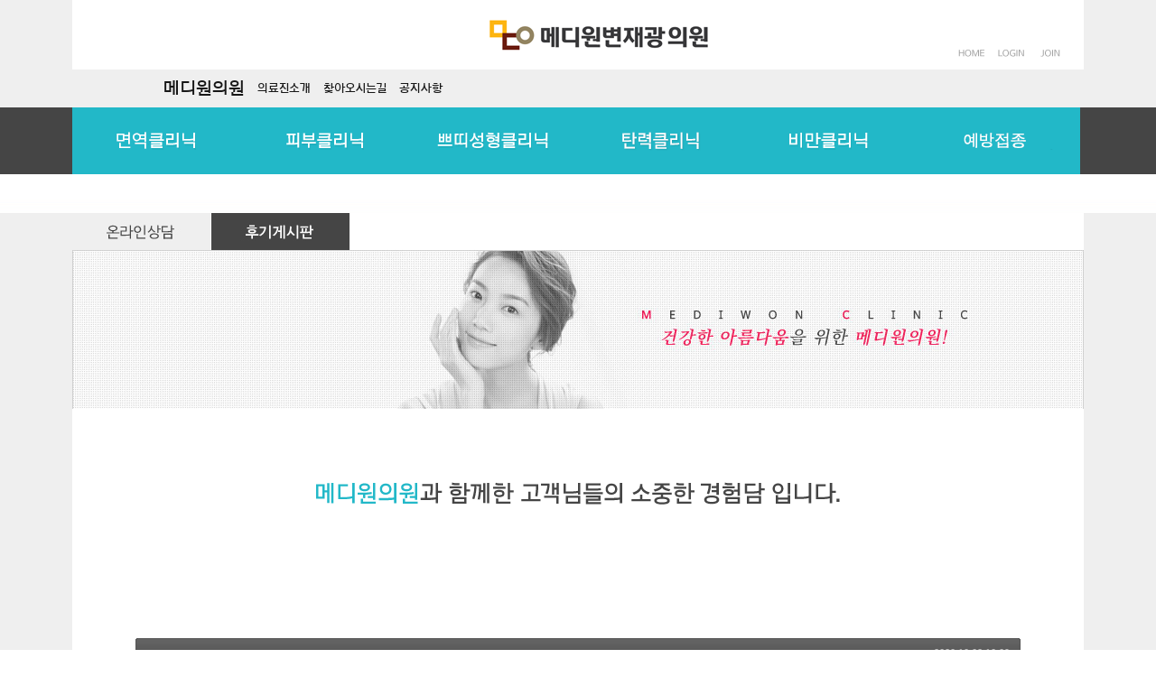

--- FILE ---
content_type: text/html; charset=UTF-8
request_url: http://mediwon.net/xe/community_2/6802
body_size: 6845
content:
<!DOCTYPE html>
<html lang="ko">
<head>
<!-- META -->
<meta charset="utf-8">
<meta name="Generator" content="XpressEngine">
<meta http-equiv="X-UA-Compatible" content="IE=edge">
<!-- TITLE -->
<title>후기게시판 - 점빼는것 문의드립니다.</title>
<!-- CSS -->
<link rel="stylesheet" href="/xe/common/css/xe.min.css?20141104154309" />
<link rel="stylesheet" href="/xe/common/js/plugins/ui/jquery-ui.min.css?20141104155143" />
<link rel="stylesheet" href="/xe/modules/board/skins/default/board.default.min.css?20141111180346" />
<link rel="stylesheet" href="/xe/layouts/user_layout/css/reset.css?20141106152739" />
<link rel="stylesheet" href="/xe/layouts/user_layout/css/layout.css?20230908145849" />
<link rel="stylesheet" href="/xe/modules/editor/styles/default/style.css?20141104155310" />
<link rel="stylesheet" href="/xe/files/faceOff/109/layout.css?20201125233241" />
<!-- JS -->
<!--[if lt IE 9]><script src="/xe/common/js/jquery-1.x.min.js?20141104154312"></script>
<![endif]--><!--[if gte IE 9]><!--><script src="/xe/common/js/jquery.min.js?20141104154312"></script>
<![endif]--><script src="/xe/common/js/x.min.js?20141104154312"></script>
<script src="/xe/common/js/xe.min.js?20141104154313"></script>
<script src="/xe/modules/board/tpl/js/board.min.js?20141104155245"></script>
<!--[if lt IE 9]><script src="/xe/common/js/html5.js"></script><![endif]-->
<!-- RSS -->
<link rel="alternate" type="application/rss+xml" title="RSS" href="http://mediwon.net/xe/community_2/rss" /><link rel="alternate" type="application/atom+xml" title="Atom" href="http://mediwon.net/xe/community_2/atom" /><!-- ICON -->
<link rel="shortcut icon" href="./modules/admin/tpl/img/faviconSample.png" /><link rel="apple-touch-icon" href="./modules/admin/tpl/img/mobiconSample.png" />
<script>
						if(!captchaTargetAct) {var captchaTargetAct = [];}
						captchaTargetAct.push("procBoardInsertDocument","procBoardInsertComment","procIssuetrackerInsertIssue","procIssuetrackerInsertHistory","procTextyleInsertComment");
						</script>
<script>
						if(!captchaTargetAct) {var captchaTargetAct = [];}
						captchaTargetAct.push("");
						</script>

<link href="../../html/css/sub.css" rel="stylesheet"/>
<meta charset="UTF-8">
<meta charset="UTF-8"><script>
//<![CDATA[
var current_url = "http://mediwon.net/xe/?mid=community_2&document_srl=6802";
var request_uri = "http://mediwon.net/xe/";
var current_mid = "community_2";
var waiting_message = "서버에 요청 중입니다. 잠시만 기다려주세요.";
var ssl_actions = new Array();
var default_url = "http://mediwon.net/xe/";
xe.current_lang = "ko";
xe.cmd_find = "찾기";
xe.cmd_cancel = "취소";
xe.cmd_confirm = "확인";
xe.msg_no_root = "루트는 선택 할 수 없습니다.";
xe.msg_no_shortcut = "바로가기는 선택 할 수 없습니다.";
xe.msg_select_menu = "대상 메뉴 선택";
//]]>
</script>
</head>
<body>
<!DOCTYPE html PUBLIC "-//W3C//DTD XHTML 1.0 Transitional//EN" "http://www.w3.org/TR/xhtml1/DTD/xhtml1-transitional.dtd">
<html xmlns="http://www.w3.org/1999/xhtml" xml:lang="ko" lang="ko">
	<head>
		
		<title>:: 메디원의원 ::</title>
 <script language="JavaScript" type="text/JavaScript">
var mobileKeyWords = new Array('iPhone', 'iPod', 'BlackBerry', 'Android', 'Windows CE', 'LG', 'MOT', 'SAMSUNG', 'SonyEricsson');
for (var word in mobileKeyWords){
if (navigator.userAgent.match(mobileKeyWords[word]) != null){
parent.window.location.href='http://mediwon.kr/';
break;
}
}
</script>
	<!-- script -->
	<script type="text/javascript" src="/xe/layouts/user_layout/js/jquery-1.8.2.min.js"></script>
	<script type="text/javascript" src="/xe/layouts/user_layout/js/menu.js"></script>
	<!-- css-->
			</head>
	<body>
	<div id="skipnavigation">
		<h3>메뉴건너뛰기</h3>
			<a href=".navi">메뉴 바로 가기</a>
			<a href=".contents">본문 바로 가기</a>
			<a href=".add">사이트맵 가기</a>
		</div>
		<div id="wrapper">
			<div id="header">
				<div class="header_inner">
					<h1 class="logo"><a href="main"><img src="/xe/layouts/user_layout/images/logo.png" alt="메디필내과의원 로고"/></a></h1>
					<ul class="login_wrap global">
						<li>
							<a href="main"><img src="/xe/layouts/user_layout/images/home.gif"alt="home"/></a>
						</li>
						<li class="login">
							<a href="/xe/index.php?mid=community_2&amp;document_srl=6802&amp;act=dispMemberLoginForm"><img src="/xe/layouts/user_layout/images/login.gif"alt="로그인" '로그인' /></a>
						</li>						 						<li class="join">
							<a href="/xe/index.php?mid=community_2&amp;document_srl=6802&amp;act=dispMemberSignUpForm"><img src="/xe/layouts/user_layout/images/join.gif"alt="회원가입" '회원가입' /></a>
						</li>					</ul>
				</div> <!-- header_inner End -->
				<div class="navi">
					<ul class="navi_inner">
						<li class="topGnb">
							<p class="pGnb"><a href="intro01">메디원의원</a></p>
							<ul class="topGnb01 ">
								<li><a href="intro01">의료진소개</a></li>
								<!--<li><a href="intro02">내부둘러보기</a></li>-->
								<li><a href="intro03">찾아오시는길</a></li>
								<li><a href="community_3">공지사항</a></li>
							</ul>
						</li>
						<li class="topGnb"><p class="pGnb">&nbsp;</p></li>
						<!--<li class="topGnb">
							<p class="pGnb"><a href="community_1">커뮤니티</a></p>
							<ul class="topGnb01 ">
								<li><a href="community02">리얼스토리</a></li>
								<li><a href="community03">이달의이벤트</a></li>
								<li><a href="community_1">온라인상담</a></li>
								<li><a href="community_2">후기게시판</a></li>
							</ul>
						</li>-->
						<li class="lng" style="height:74px;background-color:#22b8c8;text-align:center;">
							<p><a href="immunity1"><img src="/xe/layouts/user_layout/images/gnb00.png" alt="면역클리닉"/></a></p>
							<ul class="Gnb Gnb00">
								<li><a href="o2">고압산소치료</a></li>
								<li><a href="immunity1">싸이모신알파1</a></li>
								<li><a href="immunity2">미슬토</a></li>
							</ul>
						</li>
						<li class="lng" style="height:74px;background-color:#22b8c8;text-align:center;">
							<p><a href="skin01_1"><img src="/xe/layouts/user_layout/images/gnb01.png" alt="피부클리닉"/></a></p>
							<ul class="Gnb Gnb01">
								<li><a href="cell">줄기세포주사</a></li>
								<li><a href="skin10">에어젯2</a></li>
								<li><a href="skin01_1">IPL/레이저토닝/CO2레이저</a></li>
								<!--<li><a href="skin02_1">프락셀레이저/라비앙레이저</a></li>
								<li><a href="skin03_1">MTS/PDT</a></li>-->
								<li><a href="skin04">더마스탬프</a></li>
								<li><a href="skin05">제모</a></li>
								<li><a href="skin06">바이탈이온트</a></li>
							</ul>
						</li>
						<li class="lng" style="height:74px;background-color:#22b8c8;text-align:center;">
							<p><a href="beauty01_1"><img src="/xe/layouts/user_layout/images/gnb02.png" alt="쁘띠성형클리닉"/></a></p>
							<ul class="Gnb Gnb02">
								<li><a href="beauty01_1">보톡스/필러</a></li>
								<li><a href="beauty03">리쥬란힐러</a></li>
								<!-- <li><a href="beauty02">PRP</a></li> -->
							</ul>
						</li>
						<li class="lng" style="height:74px;background-color:#22b8c8;text-align:center;">
							<p><a href="elasticity1"><img src="/xe/layouts/user_layout/images/gnb10.png" alt="탄력클리닉"/></a></p>
							<ul class="Gnb Gnb10">
								<li><a href="elasticity1">올리지오</a></li>
								<li><a href="elasticity2">브이로</a></li>
								<li><a href="elasticity3">라비앙</a></li>
							</ul>
						</li>
						<li class="lng" style="height:74px;background-color:#22b8c8;text-align:center;">
							<p><a href="obesity01"><img src="/xe/layouts/user_layout/images/gnb03.png" alt="비만클리닉"/></a></p>
							<ul class="Gnb Gnb03">
								<li><a href="obesity01">체성분 분석</a></li>
								<li><a href="obesity02">저주파지방분해</a></li>
								<li><a href="obesity03">메조테라피</a></li>
								<li><a href="obesity04">카복시테라피</a></li>
								<li><a href="obesity05">운동/약처방</a></li>
								<li><a href="plastic01_2">HPL</a></li>
								<!--<li><a href="obesity06">삭센다</a></li>-->
							</ul>
						</li>
						<!--<li class="lng">
							<p><a href="plastic01_1"><img src="/xe/layouts/user_layout/images/gnb04.png" alt="몸매성형"/></a></p>
							<ul class="Gnb Gnb04">
								<li><a href="plastic01_2">HPL</a></li>
								<li><a href="plastic03">PPC</a></li>
								<li><a href="plastic02">미니지방흡입</a></li>
							</ul>
						</li>-->
						<!--<li class="lng">
							<p><a href="woman01"><img src="/xe/layouts/user_layout/images/gnb05.png" alt="여성성형"/></a></p>
							<ul class="Gnb Gnb05">
								<li><a href="woman01">소음순성형</a></li>
								<li><a href="woman06">대음순성형</a></li>
								<li><a href="woman02">이쁜이성형</a></li>
								<li><a href="woman03">음핵성형</a></li>
								<li><a href="woman04">처녀막재생술</a></li>
								<li><a href="woman05">자궁경부암</a></li>
								<li><a href="woman07">성병</a></li>
							</ul>
						</li>-->
						<li class="lng" style="height:74px;background-color:#22b8c8;text-align:center;">
							<p><a href="inject01"><img src="/xe/layouts/user_layout/images/gnb08.png" alt="예방접종"/></a></p>
							<ul class="Gnb Gnb06">
								<li><a href="inject01">자궁경부암 백신</a></li>
								<li><a href="inject03">대상포진</a></li>
								<li><a href="inject02">영양수액</a></li>
							</ul>
						</li>
						<!--<li class="lng">
							<p><a href="head01"><img src="/xe/layouts/user_layout/images/gnb07.png" alt="탈모클리닉"/></a></p>
							<ul class="Gnb Gnb07">
								<li><a href="head01">헤어셀치료</a></li>
							</ul>
						</li>-->
					</ul>
				</div>
			</div> <!-- header End -->
	<div id="container">
	    <div class="board">
	<!DOCTYPE html PUBLIC "-//W3C//DTD XHTML 1.0 Transitional//EN" "http://www.w3.org/TR/xhtml1/DTD/xhtml1-transitional.dtd">
<html xmlns="http://www.w3.org/1999/xhtml" xml:lang="ko" lang="ko">
<head>
	
	<title>:: 메디원여성의원 ::</title>
	<script>
	$(document).ready(function(){
	  $("tr:odd").css("background-color","#f1f1f1");
	});
	</script>
	<!-- css-->
	
</head>
<body>
	<div class="container_inner">
		<ul class="lnb">
			<li class="lnb_community04_1"><a href="community_1"></a></li>
			<li class="lnb_community01_1"><a href="community_2" style="background-position:0 41px;"></a></li>
			<!--<li class="lnb_community02_1"><a href="community02"></a></li>-->
			<!--<li class="lnb_community03_1"><a href="community03"></a></li>-->
		</ul>
		<div class="contents">
			<div class="community01">
				<p><img src="../../html/images/sub07/community01_1.gif" alt=""/></p>		<div class="board_read">
	<!-- READ HEADER -->
	<div class="read_header">
		<h1>
						<a href="http://mediwon.net/xe/6802">점빼는것 문의드립니다.</a>
		</h1>
		<p class="time">
			2020.10.02 10:09		</p>
		<p class="meta">
						점이많아						<span class="sum">
				<span class="read">조회 수:8</span>
							</span>
		</p>
	</div>
	<!-- /READ HEADER -->
	<!-- Extra Output -->
		<!-- /Extra Output -->
	<!-- READ BODY -->
	<div class="read_body">
				<form action="./" method="get" onsubmit="return procFilter(this, input_password)"><input type="hidden" name="error_return_url" value="/xe/community_2/6802" /><input type="hidden" name="act" value="" /><input type="hidden" name="vid" value="" />
			<input type="hidden" name="mid" value="community_2" />
			<input type="hidden" name="page" value="2" />
			<input type="hidden" name="document_srl" value="6802" />
			<p><label for="cpw">비밀글입니다. 비밀번호를 입력하세요.</label></p>
			<p><input type="password" name="password" id="cpw" class="iText" /><input type="submit" value="입력" class="btn" />
			</p>
		</form>
			</div>
	<!-- /READ BODY -->
	<!-- READ FOOTER -->
	<div class="read_footer">
				<div class="tns">
									<a class="document_6802 action" href="#popup_menu_area" onclick="return false">이 게시물을</a>
			<ul class="sns">
				<li class="twitter link"><a href="http://twitter.com/">Twitter</a></li>
				<li class="facebook link"><a href="http://facebook.com/">Facebook</a></li>
				<li class="delicious link"><a href="http://delicious.com/">Delicious</a></li>
			</ul>
			<script>
				var sTitle = '점빼는것 문의드립니다.';
				jQuery(function($){
					$('.twitter>a').snspost({
						type : 'twitter',
						content : sTitle + ' http://mediwon.net/xe/6802'
					});
					$('.facebook>a').snspost({
						type : 'facebook',
						content : sTitle
					});
					$('.delicious>a').snspost({
						type : 'delicious',
						content : sTitle
					});
				});
			</script>
		</div>
				<div class="btnArea"> 
			<a class="btn" href="/xe/index.php?mid=community_2&amp;document_srl=6802&amp;act=dispBoardWrite">수정</a>			<a class="btn" href="/xe/index.php?mid=community_2&amp;document_srl=6802&amp;act=dispBoardDelete">삭제</a>			<span class="etc">
				<a href="/xe/community_2" class="btn">목록</a>
			</span>
		</div>
	</div>
	<!-- /READ FOOTER -->
</div>
<!-- COMMENT -->
<div class="feedback" id="comment">
	<div class="fbHeader">
		<h2>댓글 <em>1</em></h2>
	</div>
	<ul class="fbList">
			</ul>    	</div>
<div class="fbFooter"> 
	<a href="/xe/community_2" class="btn">목록</a>
</div>
<!-- /COMMENT -->
<div class="board_list" id="board_list">
	<table width="100%" border="1" cellspacing="0" summary="List of Articles">
		<thead>
			<!-- LIST HEADER -->
			<tr>
								<th scope="col"><span>번호</span></th>																																																								<th scope="col" class="title"><span>제목</span></th>																																																								<th scope="col"><span>글쓴이</span></th>																																																																<th scope="col"><span><a href="/xe/index.php?mid=community_2&amp;document_srl=6802&amp;sort_index=regdate&amp;order_type=desc">날짜</a></span></th>																																																																<th scope="col"><span><a href="/xe/index.php?mid=community_2&amp;document_srl=6802&amp;sort_index=readed_count&amp;order_type=desc">조회 수</a></span></th>																							</tr>
			<!-- /LIST HEADER -->
		</thead>
				<tbody>
			<!-- NOTICE -->
						<!-- /NOTICE -->
			<!-- LIST -->
			<tr>
								<td class="no">
										93				</td>																																																								<td class="title">
					<a href="/xe/community_2/9348">편평사마귀, 쥐젖 등 제거 문의</a>
															<img src="http://mediwon.net/xe/modules/document/tpl/icons/secret.gif" alt="secret" title="secret" style="margin-right:2px;" />				</td>																																																								<td class="author"><a href="#popup_menu_area" class="member_0" onclick="return false">상담자</a></td>																																																																<td class="time">2023.02.21</td>																																																																<td class="readNum">0</td>																							</tr><tr>
								<td class="no">
										92				</td>																																																								<td class="title">
					<a href="/xe/community_2/9346">겨드랑이 보톡스</a>
															<img src="http://mediwon.net/xe/modules/document/tpl/icons/secret.gif" alt="secret" title="secret" style="margin-right:2px;" />				</td>																																																								<td class="author"><a href="#popup_menu_area" class="member_0" onclick="return false">장미</a></td>																																																																<td class="time">2023.02.20</td>																																																																<td class="readNum">0</td>																							</tr><tr>
								<td class="no">
										91				</td>																																																								<td class="title">
					<a href="/xe/community_2/8734">레이져 토닝</a>
															<img src="http://mediwon.net/xe/modules/document/tpl/icons/secret.gif" alt="secret" title="secret" style="margin-right:2px;" />				</td>																																																								<td class="author"><a href="#popup_menu_area" class="member_0" onclick="return false">용언니</a></td>																																																																<td class="time">2022.04.19</td>																																																																<td class="readNum">0</td>																							</tr><tr>
								<td class="no">
										90				</td>																																																								<td class="title">
					<a href="/xe/community_2/8622">문의</a>
															<img src="http://mediwon.net/xe/modules/document/tpl/icons/secret.gif" alt="secret" title="secret" style="margin-right:2px;" />				</td>																																																								<td class="author"><a href="#popup_menu_area" class="member_0" onclick="return false">뇽뇽</a></td>																																																																<td class="time">2022.02.22</td>																																																																<td class="readNum">0</td>																							</tr><tr>
								<td class="no">
										89				</td>																																																								<td class="title">
					<a href="/xe/community_2/8069">산센다</a>
					<a href="/xe/community_2/8069#comment" class="replyNum" title="Replies">[1]</a>										<img src="http://mediwon.net/xe/modules/document/tpl/icons/secret.gif" alt="secret" title="secret" style="margin-right:2px;" />				</td>																																																								<td class="author"><a href="#popup_menu_area" class="member_8067" onclick="return false">캐서린</a></td>																																																																<td class="time">2021.08.20</td>																																																																<td class="readNum">1</td>																							</tr><tr>
								<td class="no">
										88				</td>																																																								<td class="title">
					<a href="/xe/community_2/7689">가다실9가 문의</a>
					<a href="/xe/community_2/7689#comment" class="replyNum" title="Replies">[1]</a>										<img src="http://mediwon.net/xe/modules/document/tpl/icons/secret.gif" alt="secret" title="secret" style="margin-right:2px;" />				</td>																																																								<td class="author"><a href="#popup_menu_area" class="member_0" onclick="return false">김소희</a></td>																																																																<td class="time">2021.05.23</td>																																																																<td class="readNum">1</td>																							</tr><tr>
								<td class="no">
										87				</td>																																																								<td class="title">
					<a href="/xe/community_2/7687">가슴축소</a>
					<a href="/xe/community_2/7687#comment" class="replyNum" title="Replies">[1]</a>										<img src="http://mediwon.net/xe/modules/document/tpl/icons/secret.gif" alt="secret" title="secret" style="margin-right:2px;" />				</td>																																																								<td class="author"><a href="#popup_menu_area" class="member_7685" onclick="return false">마루사랑</a></td>																																																																<td class="time">2021.05.23</td>																																																																<td class="readNum">1</td>																							</tr><tr>
								<td class="no">
										86				</td>																																																								<td class="title">
					<a href="/xe/community_2/7016">비용 문의 드립니다.</a>
					<a href="/xe/community_2/7016#comment" class="replyNum" title="Replies">[1]</a>										<img src="http://mediwon.net/xe/modules/document/tpl/icons/secret.gif" alt="secret" title="secret" style="margin-right:2px;" />				</td>																																																								<td class="author"><a href="#popup_menu_area" class="member_0" onclick="return false">AU</a></td>																																																																<td class="time">2020.11.26</td>																																																																<td class="readNum">2</td>																							</tr><tr>
								<td class="no">
										85				</td>																																																								<td class="title">
					<a href="/xe/community_2/6989">비용문의드려요</a>
					<a href="/xe/community_2/6989#comment" class="replyNum" title="Replies">[1]</a>										<img src="http://mediwon.net/xe/modules/document/tpl/icons/secret.gif" alt="secret" title="secret" style="margin-right:2px;" />				</td>																																																								<td class="author"><a href="#popup_menu_area" class="member_0" onclick="return false">이수경</a></td>																																																																<td class="time">2020.11.16</td>																																																																<td class="readNum">2</td>																							</tr><tr>
								<td class="no">
										84				</td>																																																								<td class="title">
					<a href="/xe/community_2/6985">문의드립니다..</a>
					<a href="/xe/community_2/6985#comment" class="replyNum" title="Replies">[1]</a>										<img src="http://mediwon.net/xe/modules/document/tpl/icons/secret.gif" alt="secret" title="secret" style="margin-right:2px;" />				</td>																																																								<td class="author"><a href="#popup_menu_area" class="member_0" onclick="return false">HS</a></td>																																																																<td class="time">2020.11.14</td>																																																																<td class="readNum">1</td>																							</tr><tr>
								<td class="no">
										83				</td>																																																								<td class="title">
					<a href="/xe/community_2/6940">비용 문의합니당</a>
					<a href="/xe/community_2/6940#comment" class="replyNum" title="Replies">[1]</a>										<img src="http://mediwon.net/xe/modules/document/tpl/icons/secret.gif" alt="secret" title="secret" style="margin-right:2px;" />				</td>																																																								<td class="author"><a href="#popup_menu_area" class="member_0" onclick="return false">제거원함</a></td>																																																																<td class="time">2020.10.22</td>																																																																<td class="readNum">1</td>																							</tr><tr>
								<td class="no">
										82				</td>																																																								<td class="title">
					<a href="/xe/community_2/6936">비용 문의</a>
					<a href="/xe/community_2/6936#comment" class="replyNum" title="Replies">[1]</a>										<img src="http://mediwon.net/xe/modules/document/tpl/icons/secret.gif" alt="secret" title="secret" style="margin-right:2px;" />				</td>																																																								<td class="author"><a href="#popup_menu_area" class="member_0" onclick="return false">커티스</a></td>																																																																<td class="time">2020.10.21</td>																																																																<td class="readNum">3</td>																							</tr><tr>
								<td class="no">
					&raquo;									</td>																																																								<td class="title">
					<a href="/xe/community_2/6802">점빼는것 문의드립니다.</a>
					<a href="/xe/community_2/6802#comment" class="replyNum" title="Replies">[1]</a>										<img src="http://mediwon.net/xe/modules/document/tpl/icons/secret.gif" alt="secret" title="secret" style="margin-right:2px;" />				</td>																																																								<td class="author"><a href="#popup_menu_area" class="member_0" onclick="return false">점이많아</a></td>																																																																<td class="time">2020.10.02</td>																																																																<td class="readNum">8</td>																							</tr><tr>
								<td class="no">
										80				</td>																																																								<td class="title">
					<a href="/xe/community_2/6792">기미제거 가격문의</a>
					<a href="/xe/community_2/6792#comment" class="replyNum" title="Replies">[1]</a>										<img src="http://mediwon.net/xe/modules/document/tpl/icons/secret.gif" alt="secret" title="secret" style="margin-right:2px;" />				</td>																																																								<td class="author"><a href="#popup_menu_area" class="member_6791" onclick="return false">카리스리</a></td>																																																																<td class="time">2020.09.30</td>																																																																<td class="readNum">1</td>																							</tr><tr>
								<td class="no">
										79				</td>																																																								<td class="title">
					<a href="/xe/community_2/6767">점 쥐젖제거 비용/예약 문의</a>
					<a href="/xe/community_2/6767#comment" class="replyNum" title="Replies">[1]</a>										<img src="http://mediwon.net/xe/modules/document/tpl/icons/secret.gif" alt="secret" title="secret" style="margin-right:2px;" />				</td>																																																								<td class="author"><a href="#popup_menu_area" class="member_0" onclick="return false">점빼기</a></td>																																																																<td class="time">2020.09.26</td>																																																																<td class="readNum">2</td>																							</tr><tr>
								<td class="no">
										78				</td>																																																								<td class="title">
					<a href="/xe/community_2/6685">태반주사 문의</a>
					<a href="/xe/community_2/6685#comment" class="replyNum" title="Replies">[1]</a>										<img src="http://mediwon.net/xe/modules/document/tpl/icons/secret.gif" alt="secret" title="secret" style="margin-right:2px;" />				</td>																																																								<td class="author"><a href="#popup_menu_area" class="member_0" onclick="return false">셔니</a></td>																																																																<td class="time">2020.09.08</td>																																																																<td class="readNum">1</td>																							</tr><tr>
								<td class="no">
										77				</td>																																																								<td class="title">
					<a href="/xe/community_2/6658">가슴지방흡입 비용</a>
					<a href="/xe/community_2/6658#comment" class="replyNum" title="Replies">[1]</a>										<img src="http://mediwon.net/xe/modules/document/tpl/icons/secret.gif" alt="secret" title="secret" style="margin-right:2px;" />				</td>																																																								<td class="author"><a href="#popup_menu_area" class="member_0" onclick="return false">깐니맘</a></td>																																																																<td class="time">2020.08.19</td>																																																																<td class="readNum">1</td>																							</tr><tr>
								<td class="no">
										76				</td>																																																								<td class="title">
					<a href="/xe/community_2/6648">가다실 9가 비용문의</a>
					<a href="/xe/community_2/6648#comment" class="replyNum" title="Replies">[1]</a>										<img src="http://mediwon.net/xe/modules/document/tpl/icons/secret.gif" alt="secret" title="secret" style="margin-right:2px;" />				</td>																																																								<td class="author"><a href="#popup_menu_area" class="member_0" onclick="return false">jm666</a></td>																																																																<td class="time">2020.08.17</td>																																																																<td class="readNum">1</td>																							</tr><tr>
								<td class="no">
										75				</td>																																																								<td class="title">
					<a href="/xe/community_2/6485">태반주사</a>
					<a href="/xe/community_2/6485#comment" class="replyNum" title="Replies">[1]</a>										<img src="http://mediwon.net/xe/modules/document/tpl/icons/secret.gif" alt="secret" title="secret" style="margin-right:2px;" />				</td>																																																								<td class="author"><a href="#popup_menu_area" class="member_0" onclick="return false">궁금이</a></td>																																																																<td class="time">2020.07.01</td>																																																																<td class="readNum">2</td>																							</tr><tr>
								<td class="no">
										74				</td>																																																								<td class="title">
					<a href="/xe/community_2/6456">자궁경부암 가디실 9가 문의드려요~</a>
					<a href="/xe/community_2/6456#comment" class="replyNum" title="Replies">[1]</a>										<img src="http://mediwon.net/xe/modules/document/tpl/icons/secret.gif" alt="secret" title="secret" style="margin-right:2px;" />				</td>																																																								<td class="author"><a href="#popup_menu_area" class="member_0" onclick="return false">도도드</a></td>																																																																<td class="time">2020.06.19</td>																																																																<td class="readNum">1</td>																							</tr>			<!-- /LIST -->
		</tbody>	</table>
</div>
<div class="list_footer">
	<div class="pagination">
		<a href="/xe/community_2" class="direction prev"><!--<span></span><span></span>첫 페이지--></a> 
					 
			<a href="/xe/index.php?mid=community_2&amp;page=1">1</a>					<strong>2</strong> 
								 
			<a href="/xe/index.php?mid=community_2&amp;page=3">3</a>					 
			<a href="/xe/index.php?mid=community_2&amp;page=4">4</a>					 
			<a href="/xe/index.php?mid=community_2&amp;page=5">5</a>					 
			<a href="/xe/index.php?mid=community_2&amp;page=6">6</a>				<a href="/xe/index.php?mid=community_2&amp;page=6" class="direction next"><!--끝 페이지<span></span><span></span>--></a>
	</div>	<div class="btnArea">
		<a href="/xe/index.php?mid=community_2&amp;act=dispBoardWrite" class="btn wr"><!--쓰기--></a>
			</div>
	<button type="button" class="bsToggle" title="검색">검색</button>
	<form action="http://mediwon.net/xe/" method="get" onsubmit="return procFilter(this, search)" id="board_search" class="board_search" ><input type="hidden" name="act" value="" />
		<input type="hidden" name="vid" value="" />
		<input type="hidden" name="mid" value="community_2" />
		<input type="hidden" name="category" value="" />
		<input type="text" name="search_keyword" value="" title="검색" class="iText" />
		<select name="search_target">
			<option value="title_content">제목+내용</option><option value="title">제목</option><option value="content">내용</option><option value="comment">댓글</option><option value="user_name">이름</option><option value="nick_name">닉네임</option><option value="user_id">아이디</option><option value="tag">태그</option>		</select>
		<button type="submit" class="btn" onclick="xGetElementById('board_search').submit();return false;">검색</button>
        	</form>	<!--<a href="/xe/index.php?mid=community_2&amp;document_srl=6802&amp;act=dispBoardTagList" class="tagSearch" title="태그">태그</a>-->
</div>
	</div>
		</div>
	</div>
</body>
</html></div>
	</div> <!-- container End -->
	<div id="footer">
		<div class="footer_inner">
			<div class="sitemap">
				<ul class="wnb">
					<li class="dep">
						<p><a href="intro01">메디원의원</a></p>
						<ul>
							<li><a href="intro01">의료진소개</a></li>
							<!--<li><a href="intro02">내부둘러보기</a></li>-->
							<li><a href="intro03">찾아오시는길</a></li>
							<li><a href="community_3">공지사항</a></li>
						</ul>
					</li>
					<li class="dep">
						<p><a href="skin01">피부클리닉</a></p>
						<ul>
							<li><a href="skin10">에어젯2</a></li>
							<li><a href="skin01_1">IPL/레이저토닝/CO2레이저</a></li>
							<!--<li><a href="skin02_1">프락셀레이저/라비앙레이저</a></li>
							<li><a href="skin03_1">MTS/PDT</a></li>-->
							<li><a href="skin04">더마스탬프</a></li>
							<li><a href="skin05">제모</a></li>
							<li><a href="skin06">바이탈이온트</a></li>
						</ul>
					</li>
					<li class="dep">
						<p><a href="beauty01">쁘띠성형클리닉</a></p>
						<ul>
							<li><a href="beauty01_1">보톡스/필러</a></li>
							<!-- <li><a href="beauty02">PRP</a></li> -->
						</ul>
					</li>
					<li class="dep">
						<p><a href="elasticity1">탄력클리닉</a></p>
						<ul>
							<li><a href="elasticity1">올리지오</a></li>
							<li><a href="elasticity2">브이로</a></li>
							<li><a href="elasticity3">라비앙</a></li>
						</ul>
					</li>
					<li class="dep">
						<p><a href="obesity01">비만클리닉</a></p>
						<ul>
							<li><a href="obesity01">체성분 분석</a></li>
							<li><a href="obesity02">저주파지방분해</a></li>
							<li><a href="obesity03">메조테라피</a></li>
							<li><a href="obesity04">카복시테라피</a></li>
							<li><a href="obesity05">운동/약처방</a></li>
							<li><a href="plastic01_2">HPL</a></li>
							<!--<li><a href="obesity06">삭센다</a></li>-->
						</ul>
					</li>
					<!--<li class="dep">
						<p><a href="plastic01">몸매성형</a></p>
						<ul>
							<li><a href="plastic01">RF고주파/HPL</a></li>
							<li><a href="plastic03">PPC</a></li>
							<li><a href="plastic02">미니지방흡입</a></li>
						</ul>
					</li>
					<li class="dep">
						<p><a href="woman01">여성성형</a></p>
						<ul>
							<li><a href="woman01">소음순성형</a></li>
							<li><a href="woman06">대음순성형</a></li>
							<li><a href="woman02">이쁜이성형</a></li>
							<li><a href="woman03">음핵성형</a></li>
							<li><a href="woman04">처녀막재생술</a></li>
							<li><a href="woman05">자궁경부암</a></li>
							<li><a href="woman07">성병</a></li>
						</ul>
					</li>-->
					<li class="dep">
						<p><a href="community01">예방접종</a></p>
						<ul>
							<li><a href="inject01">예방접종</a></li>
							<li><a href="inject02">영양수액</a></li>
						</ul>
					</li>
					
					<!--<li class="dep">
						<p><a href="community01">탈모클리닉</a></p>
						<ul>
							<li><a href="head01">헤어셀 치료</a></li>
						</ul>
					</li>
					<li class="dep">
						<p><a href="community01">커뮤니티</a></p>
						<ul>
							<li><a href="community_2">후기게시판</a></li>
							<li><a href="community02">리얼스토리</a></li>
							<li><a href="community03">이달의이벤트</a></li>
							<li><a href="community_1">온라인상담</a></li>
						</ul>
					</li>		-->			
				</ul>
			</div>
			<address class="add">의료기관명칭 : <strong>메디원의원</strong>	 대표자명 : <strong>변재광</strong>	 사업자등록번호 : <strong>129-39-04928</strong><br/>주소명 : <strong>경기도 성남시 수정구 신흥동 6918-1 4층<strong><br/>copyright © 2014 BestHappyline. all right reserved</address>
		</div> <!-- footer_inner End -->
	</div> <!-- footer End -->
</div> <!-- wrapper End -->
</body>
</html><!-- ETC -->
<div class="wfsr"></div>
<script src="/xe/addons/captcha/captcha.min.js?20141104154245"></script><script src="/xe/addons/captcha_member/captcha.min.js?20141104154246"></script><script src="/xe/files/cache/js_filter_compiled/d046d1841b9c79c545b82d3be892699d.ko.compiled.js?20141105181433"></script><script src="/xe/files/cache/js_filter_compiled/1bdc15d63816408b99f674eb6a6ffcea.ko.compiled.js?20141105181433"></script><script src="/xe/files/cache/js_filter_compiled/9b007ee9f2af763bb3d35e4fb16498e9.ko.compiled.js?20141105181433"></script><script src="/xe/addons/autolink/autolink.js?20141104154243"></script><script src="/xe/common/js/plugins/ui/jquery-ui.min.js?20141104155143"></script><script src="/xe/common/js/plugins/ui/jquery.ui.datepicker-ko.js?20141104155143"></script><script src="/xe/addons/resize_image/js/resize_image.min.js?20141104154445"></script><script src="/xe/modules/board/skins/default/board.default.min.js?20141111180346"></script></body>
</html>


--- FILE ---
content_type: text/css
request_url: http://mediwon.net/xe/modules/board/skins/default/board.default.min.css?20141111180346
body_size: 4010
content:
@charset "utf-8";.board img{border:0}.board,.board button,.board input,.board label,.board select,.board table,.board textarea{font-size:12px;font-family:돋움,Dotum,Tahoma,Geneva,sans-serif}.board select{margin:0}.board .iCheck{width:13px;height:13px;margin:0;vertical-align:middle}.board .iCheck+label{vertical-align:middle}.board .iText{position:relative;padding:3px 4px;height:17px;line-height:17px;border:1px solid #a6a6a6;border-right-color:#d8d8d8;border-bottom-color:#d8d8d8;background:0 0}.board textarea{margin:0;padding:3px 4px;border:1px solid #a6a6a6;border-right-color:#d8d8d8;border-bottom-color:#d8d8d8}.board label{display:inline-block;margin:0}.board_header{position:relative;zoom:1;margin:0 0 22px}.board_header:after{content:"";display:block;clear:both}.board_header h2{margin:0;float:left}.board_header .setup{float:right;width:16px;height:0;padding:16px 0 0;overflow:hidden;background:url(icoSet.gif) no-repeat 1px -239px}.cTab{position:relative;margin:0 0 35px;padding:0;list-style:none;zoom:1;border-bottom:1px solid #999}.cTab:after{content:"";display:block;clear:both}.cTab li{float:left;margin:0 2px 0 0;border:1px solid #e0e0e0;border-top:0;border-bottom:0}.cTab li.on{border:1px solid #999;border-top:0;border-bottom:1px solid #fff;margin-bottom:-1px}.cTab li a{position:relative;top:-1px;border-top:1px solid #e0e0e0;float:left;height:25px;line-height:25px;padding:0 20px;font-size:12px;font-family:나눔고딕,NanumGothic,"맑은 고딕",MalgunGhotic,sans-serif;text-decoration:none;color:#666;font-weight:700}.cTab li em{font:11px Tahoma,Geneva,sans-serif;color:#767676;padding:0 0 0 2px}.cTab li.on a{color:#000;top:-1px;border-top:1px solid #999}.cTab ul{display:none;position:absolute;top:30px;left:0;margin:0;padding:0}.cTab li.on ul{display:block;overflow:hidden;white-space:nowrap}.cTab li.on ul li{position:relative;left:1px;float:none;display:inline;margin:0;padding:0 15px;list-style:none;border:0;border-right:1px solid #d0d0d0}.cTab li.on ul li a{border:0;top:0;float:none;line-height:none;padding:0;font-family:돋움,Dotum;font-weight:400}.cTab li.on ul li.on_ a{font-weight:700;color:#3912b3}.board_list{/*background:url(bgHeader.gif) no-repeat 0 -100px*/}.board_list table{border:0;border-bottom:1px solid #cdcdcd;border-top:1px solid #cdcdcd;color:#4a4a4a;/*background:url(bgHeader.gif) no-repeat right -100px*/}.board_list a{text-decoration:none;color:#4a4a4a}.board_list a:active,.board_list a:focus,.board_list a:hover{text-decoration:underline}.board_list th{border:0;padding:8px 0 9px;height:14px;white-space:nowrap}.board_list th:first-child span{border:0}.board_list th span{display:block;/*border-left:1px solid #c7c7c7;*/padding:0 15px;height:14px}.board_list tr.notice{background:#f6f6f6}.board_list tr.notice td.title a{font-weight:700}.board_list td{border:0;border-bottom:1px solid #e6e6e6;padding:8px 10px;white-space:nowrap;vertical-align:top}.board_list tr:last-child td{border:0}.board_list td.notice{text-align:center}.board_list td.no{text-align:center;font:11px Tahoma,Geneva,sans-serif}.board_list td.title{white-space:normal;line-height:1.4;width:100%}.board_list td.author img{position:relative;top:-1px}.board_list td.lastReply a,.board_list td.readNum,.board_list td.time,.board_list td.voteNum{text-align:center;font:11px Tahoma,Geneva,sans-serif}.board_list td.lastReply sub{font:9px Tahoma,Geneva,sans-serif}.board_list td.check{text-align:center}.list_footer{position:relative;margin:15px 0;zoom:1}.list_footer:after{content:"";display:block;clear:both}.list_footer .btnArea{float:right;margin:0;}.list_footer .bsToggle{float:left;cursor:pointer;padding:25px 0 0;margin:0 4px 0 0;width:25px;height:25px;overflow:hidden;border:0;background: url(btnSearch2.gif) no-repeat}.list_footer .board_search{float:left;position:relative;margin:0 4px 0 0}.list_footer .board_search *{vertical-align:top}.list_footer .board_search .iText{height:15px;line-height:15px;padding:4px 100px 4px 4px;width:100px;border:1px solid #a6a6a6;border-right-color:#d8d8d8;border-bottom-color:#d8d8d8}.list_footer .board_search select{position:absolute;top:4px;height:18px;left:123px;width:80px;padding:0}.list_footer .tagSearch{display:inline-block;width:25px;height:0;padding:25px 0 0;overflow:hidden;background:url(btnSearch.gif) no-repeat 0 -25px}.board_write{background:url(bgHeader.gif) no-repeat 0 0}.write_header{padding:9px 10px;background:url(bgHeader.gif) no-repeat right 0}.write_header *{vertical-align:middle}.write_header select{height:23px;width:140px;padding:0}.write_header .iText{width:360px;margin:0 10px 0 0;background:#fff}.write_editor .xd{margin-top:-3px}.write_footer{overflow:hidden;margin:1em 0}.write_footer:after{content:"";display:block;clear:both}.write_footer .btnArea{float:right;margin:0}.write_option{margin:0 0 1em}.write_option label{margin:0 10px 0 0}.exForm{background:#fff;padding:10px 0}.exForm table{border:0;width:100%}.exForm caption{text-align:right;font-size:11px;padding:0 0 2px}.exForm td,.exForm th{border:0;vertical-align:top;border-top:1px solid #ddd}.exForm th{color:#333;text-align:left;padding:10px 5px 15px;white-space:nowrap}.exForm th label{cursor:default}.exForm td{color:#666;padding:8px 10px}.exForm em{font-style:normal;color:#f60}.exForm .address,.exForm .date,.exForm .email_address,.exForm .homepage,.exForm .tel,.exForm .text{padding:3px 4px;margin:0 4px 0 0;height:14px;line-height:14px;vertical-align:top;border:1px solid #A6A6A6;border-right-color:#D8D8D8;border-bottom-color:#D8D8D8}.exForm .address,.exForm .email_address,.exForm .homepage,.exForm .text{width:300px}.exForm .tel{width:40px}.exForm .date{width:120px}.exForm textarea{width:90%;padding:3px 4px;margin:0 4px 0 0;vertical-align:top;border:1px solid #A6A6A6;border-right-color:#D8D8D8;border-bottom-color:#D8D8D8}.exForm p{margin:5px 0 0;font-size:11px}.exForm ul{margin:0;padding:0;list-style:none}.exForm li{display:inline}.exForm li input{width:13px;height:13px;margin:0 4px 0 0;vertical-align:middle}.exForm li label{margin:0 15px 0 0}.exOut{background:#fff;padding:10px 0}.exOut table{border:0;width:100%}.exOut td,.exOut th{border:0;vertical-align:top;border-bottom:1px solid #ddd;padding:8px 15px}.exOut th{color:#333;text-align:left;white-space:nowrap}.exOut td{color:#666;width:100%}.board_read{background:#fff url(bgHeader.gif) no-repeat 0 -50px;zoom:1}.read_header{position:relative;background:url(bgHeader.gif) no-repeat right -50px}.read_header h1{width:600px;margin:0 0 0 15px;font-size:12px;line-height:36px;overflow:hidden;white-space:nowrap;text-overflow:ellipsis;color:#fff}.read_header h1 a{text-decoration:none;color:#fff}.read_header h1 .category{font-weight:400;border-right:1px solid #7e7e7e;padding:0 10px 0 0;margin:0 5px 0 0}.read_header .time{margin:0;position:absolute;top:11px;right:12px;color:#bfbfbf;font-size:11px}.read_header .meta{margin:0;padding:8px 12px 8px 15px;background:#f6f6f6;border-bottom:1px solid #ddd;zoom:1;white-space:nowrap}.read_header .meta:after{content:"";display:block;clear:both}.read_header .meta .author{float:left;text-decoration:none;color:#666;font-weight:700}.read_header .meta .author img{margin-top:-1px}.read_header .meta .sum{float:right;color:#666;font-size:11px}.read_header .meta .sum .vote{border-left:1px solid #ccc;padding:0 0 0 10px;margin:0 0 0 6px}.read_body{padding:15px;background:#fff}.read_body .xe_content{color:#333}.read_footer{overflow:hidden}.read_footer .fileList{margin:15px 0;display:inline;float:left}.read_footer .toggleFile{border:0;background:url(icoSet.gif) no-repeat 0 2px;cursor:pointer;overflow:visible;padding:0 0 0 15px;color:#4b4b4b}.read_footer .files{display:none;list-style:none;margin:15px 0;padding:0;line-height:16px}.read_footer .files li{background:url(icoSet.gif) no-repeat 0 -28px;padding:0 0 0 15px}.read_footer .files a{color:#4b4b4b;position:relative;text-decoration:none}.read_footer .files a .fileSize{visibility:hidden;position:absolute;padding:1px 4px;left:100%;top:-4px;border:1px solid #ddd;font:11px Tahoma,Geneva,sans-serif;background:#fff;white-space:nowrap}.read_footer .files a:active .fileSize,.read_footer .files a:focus .fileSize,.read_footer .files a:hover .fileSize{visibility:visible}.read_footer .tns{float:right;margin:15px 0}.read_footer .tns a:active,.read_footer .tns a:focus,.read_footer .tns a:hover{text-decoration:underline}.read_footer .tags{display:inline-block;height:16px;font-size:11px;color:#666;vertical-align:top;padding:0 15px 0 32px;line-height:16px;background:url(icoSet.gif) no-repeat 0 -58px}.read_footer .tags a{text-decoration:none;color:#666}.read_footer .action{display:inline-block;line-height:16px;font-size:11px;margin:0 15px 0 0}.read_footer .sns{display:inline;margin:0;padding:0;list-style:none;vertical-align:top}.read_footer .sns li{display:inline;vertical-align:top}.read_footer .sns a{display:inline-block;height:16px;line-height:16px}.read_footer .sns .link a{width:16px;height:0;padding:16px 0 0;overflow:hidden;background:url(icoSet.gif) no-repeat}.read_footer .sns .twitter a{background-position:0 -270px}.read_footer .sns .facebook a{background-position:0 -330px}.read_footer .sns .delicious a{background-position:0 -360px}.read_footer .sign{clear:both;border:1px solid #ddd;margin:0 0 -1px 0;padding:10px 15px;overflow:hidden;zoom:1}.read_footer .sign .pf{float:left;margin:0 15px 0 0;width:80px;height:80px}.read_footer .sign .tx{overflow:hidden;line-height:1.3;font-size:11px;border-left:1px dotted #ddd;padding:0 0 0 15px;color:#333}.read_footer .sign .tx *{margin:0}.read_footer .btnArea{clear:both;text-align:right;padding:10px 0;border-top:1px solid #ddd}.feedback{position:relative;border:1px solid #ddd;color:#4b4b4b;margin:0 0 20px}.feedback .fbHeader{position:relative;height:30px;padding:0 0 0 35px;line-height:30px;background:#f5f5f5 url(icoSet.gif) no-repeat;margin:3px}#trackback .fbHeader{background-position:11px -84px}#comment .fbHeader{background-position:11px -112px}#comment .fbHeader .wComment{position:absolute;top:10px;right:15px;padding:0 0 0 18px;text-decoration:none;color:#666;line-height:1;background:url(icoSet.gif) no-repeat 0 -150px}.feedback .fbHeader h2{margin:0;font-size:14px;display:inline}.feedback .fbHeader h2 em{font-style:normal;color:#4736ac;text-decoration:underline}.feedback .fbHeader .trackbackURL{position:absolute;top:8px;right:10px;margin:0;line-height:1;color:#666;font:11px Tahoma,Geneva,sans-serif}.feedback .fbHeader .trackbackURL a{text-decoration:none;color:#666}.feedback .fbList{margin:0 7px;padding:0}.feedback .fbItem{padding:18px 0 16px;border-bottom:1px dashed #e6e6e6;margin:0 0 -1px 0;zoom:1;list-style:none}.feedback .fbItem:after{content:"";display:block;clear:both}.feedback .indent{background:url(icoIndent.gif) no-repeat}.feedback .fbMeta{float:left;width:184px;padding:0 0 0 6px}.feedback .fbMeta .profile{float:left;width:38px;height:38px;margin:0 6px 5px 0;border:1px solid #ddd;background:url(profile.gif) no-repeat}.feedback .fbMeta .author{margin:0;font-size:12px}.feedback .author a{text-decoration:none;color:#666}.feedback .author a img{margin:0 6px 0 0!important;vertical-align:top!important}.feedback .time{margin:0;font:11px Tahoma,Geneva,sans-serif;color:#8e8e8e}.feedback .xe_content{margin:0 0 0 200px;color:#666;line-height:1.5}.feedback .xe_content :first-child{margin-top:0}#trackback .xe_content{color:#888}#trackback .xe_content strong{color:#666;display:block;font-weight:400}.feedback .fileList{margin:0 0 0 190px;padding:8px 0 0;display:inline;float:left;clear:both}.feedback .toggleFile{border:0;background:url(icoSet.gif) no-repeat 0 2px;cursor:pointer;overflow:visible;padding:0 0 0 15px;color:#767676}.feedback .files{display:none;list-style:none;margin:15px 0;padding:0;line-height:16px}.feedback .files li{background:url(icoSet.gif) no-repeat 0 -28px;padding:0 0 0 15px}.feedback .files a{color:#767676;position:relative;text-decoration:none}.feedback .files a .fileSize{visibility:hidden;position:absolute;padding:1px 4px;left:100%;top:-4px;border:1px solid #ddd;font:11px Tahoma,Geneva,sans-serif;background:#fff;white-space:nowrap}.feedback .files a:active .fileSize,.feedback .files a:focus .fileSize,.feedback .files a:hover .fileSize{visibility:visible}.feedback .action{margin:0;padding:10px 10px 0 0;white-space:nowrap;float:right}.feedback .action .vote{margin:0 10px 0 0;color:#767676}.feedback .action a{padding:0 0 0 18px;color:#767676;text-decoration:none;background:url(icoSet.gif) no-repeat}.feedback .action a.reply{background-position:0 -210px}.feedback .action a.modify{background-position:0 -150px}.feedback .action a.delete{background-position:0 -180px}.feedback .action a.this{background:0 0;padding:0;margin:0 0 0 10px;text-decoration:underline}.feedback .pagination{padding:10px 0}.feedback .indent1{padding-left:20px;background-position:6px 15px}.feedback .indent2{padding-left:40px;background-position:26px 15px}.feedback .indent3{padding-left:60px;background-position:46px 15px}.feedback .indent4{padding-left:80px;background-position:66px 15px}.feedback .indent5{padding-left:100px;background-position:86px 15px}.feedback .indent6{padding-left:120px;background-position:106px 15px}.feedback .indent7{padding-left:140px;background-position:126px 15px}.feedback .indent8{padding-left:160px;background-position:146px 15px}.feedback .indent9{padding-left:180px;background-position:166px 15px}.feedback .indent10{padding-left:200px;background-position:186px 15px}.feedback .indent11{padding-left:220px;background-position:206px 15px}.feedback .indent12{padding-left:240px;background-position:226px 15px}.fbFooter{margin:-10px 0 10px 0}.pagination{margin:0;padding:4px 0 10px;text-align:center;line-height:normal}
.pagination a,.pagination strong{position:relative;color:#fff;font:700 12px/16px Tahoma,Sans-serif;vertical-align:top;display:inline-block;text-decoration:none;width:20px;height:28px;line-height:28px;
padding:1px 8px;margin:0 -3px;background-color:#878785;z-index:2}
.pagination a:active,.pagination a:focus,.pagination a:hover{background-color:#bdbdbd;}
.pagination strong{color:#fff;font-size:12px;width:20px;height:28px;background:#00bcc6;line-height:28px;}
.pagination .direction{font-weight:400;color:#767676;text-decoration:none!important;border:0;z-index:1}.pagination .direction:active,.pagination .direction:focus,.pagination .direction:hover{color:#333;background-color:#fff}
.pagination .prev{border-left:0;background: url(btnPrev.gif) no-repeat top right;width:30px;height:30px;}
.pagination .next{border-right:0;background: url(btnNext.gif) no-repeat top left;width:30px;height:30px;}
.pagination .direction span{position:relative;display:inline-block;width:0;height:0;font-size:0;line-height:0;vertical-align:top;top:4px}
.pagination .prev span{border:3px solid;border-top:solid #fff;border-bottom:solid #fff;border-left:0;margin-right:1px;*left:-4px;}
.pagination .next span{border:3px solid;border-top:solid #fff;border-bottom:solid #fff;border-right:0;margin-left:1px;}
.write_author{float:left;margin:0 4px 0 0}.write_author .item{position:relative;display:inline-block;zoom:1}.write_author .iLabel{top:4px;left:8px;color:#666}.write_author label{margin:0 10px 0 0}.write_comment{position:relative;margin:10px 12px;zoom:1}.write_comment:after{content:"";display:block;clear:both}.write_comment textarea{width:645px;height:37px;margin:0 0 5px}.write_comment .write_author{padding:0 0 10px}.context_data{background:#f8f8f8;border-top:2px solid #666;padding:15px 20px;color:#666}.context_data h3.author,.context_data h3.title{margin:0 0 10px;color:#333}.context_data p.author{margin:0}.context_data p.author strong{font-weight:400}.context_data .xe_content{color:#666}.context_message{text-align:center;border-top:2px solid #666}.context_message h1{font-size:16px;margin:20px 0}.context_message .btnArea{margin:20px 0}.tagList{margin:0;padding:25px;border:1px solid #cdcdcd;line-height:1.2;text-align:justify}.tagList a{color:#fff;text-decoration:none;white-space:nowrap;margin:0 2px}.tagList a.rank1{font-size:24px;background:#000}.tagList a.rank2{font-size:18px;background:#333}.tagList a.rank3{font-size:14px;background:#666}.tagList a.rank4{font-size:12px;background:#999}.tagList a.rank5{font-size:12px;color:#666;text-decoration:underline}.tagFooter{text-align:center;padding:20px 0}.board .btn{text-decoration:none!important;display:inline-block;*display:inline;*zoom:1;padding:0 12px;margin:0;font-family:inherit;font-size:12px;line-height:24px;height:24px;color:#333;text-align:center;text-shadow:0 1px 1px rgba(255,255,255,.75);vertical-align:top;cursor:pointer;overflow:visible;background-color:#f5f5f5;*background-color:#e6e6e6;background-image:-moz-linear-gradient(top,#fff,#e6e6e6);background-image:-webkit-gradient(top,#fff,#e6e6e6);background-image:-webkit-linear-gradient(top,#fff,#e6e6e6);background-image:-o-linear-gradient(top,#fff,#e6e6e6);background-image:linear-gradient(top,#fff,#e6e6e6);background-repeat:repeat-x;filter:progid:DXImageTransform.Microsoft.gradient(startColorstr='#ffffff', endColorstr='#e6e6e6', GradientType=0);filter:progid:DXImageTransform.Microsoft.gradient(enabled=false);border:1px solid #bbb;border-color:#e6e6e6 #e6e6e6 #bfbfbf;border-color:rgba(0,0,0,.1) rgba(0,0,0,.1) rgba(0,0,0,.25);border-bottom-color:#a2a2a2;border-radius:2px;box-shadow:inset 0 1px 0 rgba(255,255,255,.2),0 1px 2px rgba(0,0,0,.05)}.board .btn:active,.board .btn:hover,.board .btn[disabled]{color:#333;background-color:#e6e6e6;*background-color:#d9d9d9}.wr{background: url(btnWrite.gif) no-repeat !important; border:0 !important; margin: !important;width:25px;width:25px;}

--- FILE ---
content_type: text/css
request_url: http://mediwon.net/xe/layouts/user_layout/css/layout.css?20230908145849
body_size: 1164
content:
@charset "UTF-8";

@font-face{font-family:AritaSansT; src:url(../font/AritaSansT.eot); src:local(※), url(../font/AritaSansT.woff) format('woff');}
@font-face{font-family:AritaSansL; src:url(../font/AritaSansL.eot); src:local(※), url(../font/AritaSansL.woff) format('woff');}
@font-face{font-family:AritaSansM; src:url(../font/AritaSansM.eot); src:local(※), url(../font/AritaSansM.woff) format('woff');}
@font-face{font-family:AritaSansB; src:url(../font/AritaSansB.eot); src:local(※), url(../font/AritaSansB.woff) format('woff');}
@font-face{font-family:AritaSansSB; src:url(../font/AritaSansSB.eot); src:local(※), url(../font/AritaSansSB.woff) format('woff');}
body{}

/* skipnavigation */
#skipnavigation{width: 100%; position:absolute; left:0px; top:-100px; }
#skipnavigation a{display:block; width: 100%; background-color:#000; text-align:center; text-decoration:none; }
#skipnavigation a:hover,
#skipnavigation a:focus,
#skipnavigation a:active
{position:absolute; left:0px; top:100px; padding: 10px 0; color:#fff;}

#wrapper{width:100%;}

/* header */
#wrapper #header{width:100%; min-width:1120px; height:236px; background:url(../images/bg_top.gif) repeat-x top left; overflow:hidden; position:relative;}
#wrapper #header .header_inner{width:1120px; height:77px; background:#fff; margin:0 auto; position:relative;}
#wrapper #header .header_inner .logo{position:absolute; top:21px; left:460px;}
#wrapper #header .header_inner .login_wrap{float:right; margin:55px 22px 0 0;}
#wrapper #header .header_inner .login_wrap li{float:left; background:url(../images/bg_bar.gif)no-repeat top left; margin-left:15px;}
#wrapper #header .header_inner .login_wrap li:first-child{background:none; margin-left:0;}

#wrapper #header .navi{width:1120px; height:179px; margin:0 auto; position:relative; font-family:"AritaSansSB"; font-size:13px; line-height:42px;}
#wrapper #header .navi a{color:#171717;}
#wrapper #header .navi li{float:left;}
/*#wrapper #header .navi li:last-child{display:none;}*/
#wrapper #header .navi .lng{width:186px;/*width:223px;*/text-align:center;background-color:#22b8c8;}
#wrapper #header .navi p{float:left;}
#wrapper #header .navi .lng > p{width:100%;height:74px;text-align:center;overflow:hidden;}
#wrapper #header .navi .topGnb{width:440px; margin-left:100px;}
#wrapper #header .navi .topGnb01>li{margin-left:14px;}
#wrapper #header .navi .topGnb01>li a:hover{color:#22b8c8;}
#wrapper #header .navi .pGnb{font-size:20px;}
#wrapper #header .navi .Gnb{position:absolute; top:115px; left:0; display:none; font-size:15px;}
#wrapper #header .navi .Gnb li{margin-left:20px;}
#wrapper #header .navi .Gnb00{left:30px;/*left:45px;*/}
#wrapper #header .navi .Gnb01{left:220px;/*left:45px;*/}
#wrapper #header .navi .Gnb02{left:380px;}
#wrapper #header .navi .Gnb03{/*left:300px;left:490px;*/left:570px;}
#wrapper #header .navi .Gnb04{left:600px;/*left:720px;*/}
#wrapper #header .navi .Gnb05{left:550px;/*left:485px;*/}
#wrapper #header .navi .Gnb06{/*left:970px;left:945px;*/left:800px;}
#wrapper #header .navi .Gnb07{left:975px;}
#wrapper #header .navi .Gnb10{left:580px;}


/* footer */
#wrapper #footer{width:100%; min-width:1120px; height:275px; background:url(../images/bg_footer.gif) repeat-x bottom center #22b8c8; overflow:hidden; position:relative;}
#wrapper #footer .footer_inner{width:1120px; height:205px; margin:0 auto; background:url(../images/map.gif) no-repeat top right; font-family:"AritaSansM"; font-size:13px; text-align:center;}
#wrapper #footer .footer_inner .sitemap{ padding-top:16px; line-height:15px;}
#wrapper #footer .footer_inner .sitemap a{color:#fff;}
#wrapper #footer .footer_inner .sitemap .dep{width:85px; margin-right:15px; float:left;}
#wrapper #footer .footer_inner .sitemap .dep li{margin-bottom:5px;}
#wrapper #footer .footer_inner .sitemap .dep>p{font-family:"AritaSansB"; font-size:13px; margin-bottom:14px;}
#wrapper #footer .footer_inner .add{clear:both; color:#22b8c8; padding-top:25px; line-height:15px;}
#wrapper #footer .footer_inner .add strong{font-family:"AritaSansSB";}


/* container */
#wrapper #container{width:100%; min-width:1120px; overflow:hidden; background:#efefef;}
#wrapper #container .container_inner{width:1120px; margin:0 auto; position:relative; background:#fff; overflow:hidden;}

/* login join 사이즈 */
.xm{width:900px; margin:0 auto 60px; background:#fff; padding:60px 110px;}
.xm>h1{margin-bottom:20px; padding-bottom:10px;}

--- FILE ---
content_type: text/css
request_url: http://mediwon.net/html/css/sub.css
body_size: 1301
content:
@charset "UTF-8";
/* intro */
#wrapper #container .container_inner .lnb li{float:left;}
#wrapper #container .container_inner .lnb .lnb_intro01_1 a{width:154px; height:41px; background-image:url(../images/sub01/gnb01.gif); display:inline-block;}
#wrapper #container .container_inner .lnb .lnb_intro01_1 a:hover{background-position:0 41px;}
#wrapper #container .container_inner .lnb .lnb_intro02_1 a{width:154px; height:41px; background-image:url(../images/sub01/gnb02.gif); display:inline-block;}
#wrapper #container .container_inner .lnb .lnb_intro02_1 a:hover{background-position:0 41px;}
#wrapper #container .container_inner .lnb .lnb_intro03_1 a{width:154px; height:41px; background-image:url(../images/sub01/gnb03.gif); display:inline-block;}
#wrapper #container .container_inner .lnb .lnb_intro03_1 a:hover{background-position:0 41px;}
#wrapper #container .container_inner .lnb .lnb_intro04_1 a{width:154px; height:41px; background-image:url(../images/sub01/gnb04.gif); display:inline-block;}
#wrapper #container .container_inner .lnb .lnb_intro04_1 a:hover{background-position:0 41px;}
#wrapper #container .container_inner .contents .intro01{width:1120px; background:url(../images/sub01/banner01.jpg) no-repeat top center; padding-top:240px; margin-top:41px;}
#wrapper #container .container_inner .contents .intro01>p{padding-bottom:130px;}
#wrapper #container .container_inner .contents .intro02{width:1120px; background:url(../images/sub01/banner02.jpg) no-repeat top center; padding-top:240px; margin-top:41px;}
#wrapper #container .container_inner .contents .intro02>p{padding-bottom:130px;}
#wrapper #container .container_inner .contents .intro03{width:1120px; background:url(../images/sub01/banner03.jpg) no-repeat top center; padding-top:240px; margin-top:41px;}
#wrapper #container .container_inner .contents .intro03>p{padding-bottom:130px;}
#wrapper #container .container_inner .contents .intro04{width:980px; background:url(../images/sub01/banner04.jpg) no-repeat top center; padding:240px 70px 70px; margin-top:41px;}
#wrapper #container .container_inner .contents .intro04>p{padding-bottom:130px;}

/* skin */
#wrapper #container .container_inner .contents .sub_left{float:left; width:208px;}
#wrapper #container .container_inner .contents .sub_right{float:left; width:910px; border-left:1px solid #cfcfcf;}
#wrapper #container .container_inner .contents .sub_right .lnb_skin01 li{float:left;}
#wrapper #container .container_inner .contents .sub_right .lnb_skin01_1 a{width:154px; height:41px; background-image:url(../images/sub02/gnb01.gif); display:inline-block;}
#wrapper #container .container_inner .contents .sub_right .lnb_skin01_1 a:hover{background-position:0 41px;}
#wrapper #container .container_inner .contents .sub_right .lnb_skin01_2 a{width:154px; height:41px; background-image:url(../images/sub02/gnb02.gif); display:inline-block;}
#wrapper #container .container_inner .contents .sub_right .lnb_skin01_2 a:hover{background-position:0 41px;}
#wrapper #container .container_inner .contents .sub_right .lnb_skin01_3 a{width:154px; height:41px; background-image:url(../images/sub02/gnb03.gif); display:inline-block;}
#wrapper #container .container_inner .contents .sub_right .lnb_skin01_3 a:hover{background-position:0 41px;}
#wrapper #container .container_inner .contents .sub_right .skin01 p{padding-bottom:100px;}
#wrapper #container .container_inner .contents .sub_right .skin01_1{background:url(../images/sub02/banner03.jpg) no-repeat top center; padding-top:240px; margin-top:41px;}
#wrapper #container .container_inner .contents .sub_right .skin01_2{background:url(../images/sub02/banner02.jpg) no-repeat top center; padding-top:240px; margin-top:41px;}
#wrapper #container .container_inner .contents .sub_right .skin01_3{background:url(../images/sub02/banner01.jpg) no-repeat top center; padding-top:240px; margin-top:41px;}
#wrapper #container .container_inner .contents .sub_right .lnb_skin02 li{float:left;}
#wrapper #container .container_inner .contents .sub_right .lnb_skin02_1 a{width:154px; height:41px; background-image:url(../images/sub02/gnb04.gif); display:inline-block;}
#wrapper #container .container_inner .contents .sub_right .lnb_skin02_1 a:hover{background-position:0 41px;}
#wrapper #container .container_inner .contents .sub_right .lnb_skin02_2 a{width:154px; height:41px; background-image:url(../images/sub02/gnb05.gif); display:inline-block;}
#wrapper #container .container_inner .contents .sub_right .lnb_skin02_2 a:hover{background-position:0 41px;}
#wrapper #container .container_inner .contents .sub_right .skin02 p{padding-bottom:100px;}
#wrapper #container .container_inner .contents .sub_right .skin02_1{background:url(../images/sub02/banner05.jpg) no-repeat top center; padding-top:240px; margin-top:41px;}
#wrapper #container .container_inner .contents .sub_right .skin02_2{background:url(../images/sub02/banner06.jpg) no-repeat top center; padding-top:240px; margin-top:41px;}
#wrapper #container .container_inner .contents .sub_right .lnb_skin03 li{float:left;}
#wrapper #container .container_inner .contents .sub_right .lnb_skin03_1 a{width:154px; height:41px; background-image:url(../images/sub02/gnb06.gif); display:inline-block;}
#wrapper #container .container_inner .contents .sub_right .lnb_skin03_1 a:hover{background-position:0 41px;}
#wrapper #container .container_inner .contents .sub_right .lnb_skin03_2 a{width:154px; height:41px; background-image:url(../images/sub02/gnb07.gif); display:inline-block;}
#wrapper #container .container_inner .contents .sub_right .lnb_skin03_2 a:hover{background-position:0 41px;}
#wrapper #container .container_inner .contents .sub_right .skin03 p{padding-bottom:100px;}
#wrapper #container .container_inner .contents .sub_right .skin03_1{background:url(../images/sub02/banner07.jpg) no-repeat top center; padding-top:240px; margin-top:41px;}
#wrapper #container .container_inner .contents .sub_right .skin03_2{background:url(../images/sub02/banner08.jpg) no-repeat top center; padding-top:240px; margin-top:41px;}
#wrapper #container .container_inner .contents .sub_right .skin04{background:url(../images/sub02/banner04.jpg) no-repeat top center; padding-top:240px;}
#wrapper #container .container_inner .contents .sub_right .skin04 p{padding-bottom:100px;}
#wrapper #container .container_inner .contents .sub_right .skin05{background:url(../images/sub02/banner09.jpg) no-repeat top center; padding-top:240px;}
#wrapper #container .container_inner .contents .sub_right .skin05 p{padding-bottom:100px;}
#wrapper #container .container_inner .contents .sub_right .skin06{background:url(../images/sub02/banner10.jpg) no-repeat top center; padding-top:240px;}
#wrapper #container .container_inner .contents .sub_right .skin06 p{padding-bottom:100px;}

/* beauty */
#wrapper #container .container_inner .contents .sub_right .lnb_beauty01 li{float:left;}
#wrapper #container .container_inner .contents .sub_right .lnb_beauty01_1 a{width:154px; height:41px; background-image:url(../images/sub03/gnb01.gif); display:inline-block;}
#wrapper #container .container_inner .contents .sub_right .lnb_beauty01_1 a:hover{background-position:0 41px;}
#wrapper #container .container_inner .contents .sub_right .lnb_beauty01_2 a{width:154px; height:41px; background-image:url(../images/sub03/gnb02.gif); display:inline-block;}
#wrapper #container .container_inner .contents .sub_right .lnb_beauty01_2 a:hover{background-position:0 41px;}
.banner_area{width:911px; height:160px; position:relative; margin-bottom:100px;}
.banner_area .tab_menu{position:absolute; top:53px; left:0;}
.banner_area .tab_menu li{float:left;}
.banner_area .tab_list div{position:absolute; top:91px; display:none;}
.banner_area .tab_list div:first-child{display:block;}
.banner_area .tab_list img{vertical-align:top;}
#wrapper #container .container_inner .contents .sub_right .beauty01 p{padding-bottom:100px;}
#wrapper #container .container_inner .contents .sub_right .beauty01_1{background:url(../images/sub03/banner01.jpg) no-repeat top center; padding-top:240px; margin-top:41px;}
#wrapper #container .container_inner .contents .sub_right .beauty01_2{background:url(../images/sub03/banner02.jpg) no-repeat top center; padding-top:240px; margin-top:41px;}
#wrapper #container .container_inner .contents .sub_right .beauty02{background:url(../images/sub03/banner03.jpg) no-repeat top center; padding-top:240px;}
#wrapper #container .container_inner .contents .sub_right .beauty02 p{padding-bottom:100px;}

/* obesity */
#wrapper #container .container_inner .contents .sub_right .obesity01{background:url(../images/sub04/banner01.jpg) no-repeat top center; padding-top:240px;}
#wrapper #container .container_inner .contents .sub_right .obesity01 p{padding-bottom:100px;}
#wrapper #container .container_inner .contents .sub_right .obesity02{background:url(../images/sub04/banner02.jpg) no-repeat top center; padding-top:240px;}
#wrapper #container .container_inner .contents .sub_right .obesity02 p{padding-bottom:100px;}
#wrapper #container .container_inner .contents .sub_right .obesity03{background:url(../images/sub04/banner03.jpg) no-repeat top center; padding-top:240px;}
#wrapper #container .container_inner .contents .sub_right .obesity03 p{padding-bottom:100px;}
#wrapper #container .container_inner .contents .sub_right .obesity04{background:url(../images/sub04/banner04.jpg) no-repeat top center; padding-top:240px;}
#wrapper #container .container_inner .contents .sub_right .obesity04 p{padding-bottom:100px;}
#wrapper #container .container_inner .contents .sub_right .obesity05{background:url(../images/sub04/banner05.jpg) no-repeat top center; padding-top:240px;}
#wrapper #container .container_inner .contents .sub_right .obesity05 p{padding-bottom:100px;}
#wrapper #container .container_inner .contents .sub_right .obesity06{background:url(../images/sub04/banner06.jpg) no-repeat top center; padding-top:240px;}
#wrapper #container .container_inner .contents .sub_right .obesity06 p{padding-bottom:100px;}

/* plastic */
#wrapper #container .container_inner .contents .sub_right .lnb_plastic01 li{float:left;}
#wrapper #container .container_inner .contents .sub_right .lnb_plastic01_1 a{width:154px; height:41px; background-image:url(../images/sub05/gnb01.gif); display:inline-block;}
#wrapper #container .container_inner .contents .sub_right .lnb_plastic01_1 a:hover{background-position:0 41px;}
#wrapper #container .container_inner .contents .sub_right .lnb_plastic01_2 a{width:154px; height:41px; background-image:url(../images/sub05/gnb02.gif); display:inline-block;}
#wrapper #container .container_inner .contents .sub_right .lnb_plastic01_2 a:hover{background-position:0 41px;}
#wrapper #container .container_inner .contents .sub_right .plastic01 p{padding-bottom:100px;}
#wrapper #container .container_inner .contents .sub_right .plastic01_1{background:url(../images/sub05/banner01.jpg) no-repeat top center; padding-top:240px; margin-top:41px;}
#wrapper #container .container_inner .contents .sub_right .plastic01_2{background:url(../images/sub05/banner02.jpg) no-repeat top center; padding-top:240px; /*margin-top:41px;*/}
#wrapper #container .container_inner .contents .sub_right .plastic02{background:url(../images/sub05/banner03.jpg) no-repeat top center; padding-top:240px;}
#wrapper #container .container_inner .contents .sub_right .plastic02 p{padding-bottom:100px;}
#wrapper #container .container_inner .contents .sub_right .plastic03{background:url(../images/sub05/banner04.jpg) no-repeat top center; padding-top:240px;}
#wrapper #container .container_inner .contents .sub_right .plastic03 p{padding-bottom:100px;}

/* woman */
#wrapper #container .container_inner .contents .sub_right .woman01{background:url(../images/sub06/banner01.jpg) no-repeat top center; padding-top:240px;}
#wrapper #container .container_inner .contents .sub_right .woman01 p{padding-bottom:100px;}
#wrapper #container .container_inner .contents .sub_right .woman02{background:url(../images/sub06/banner02.jpg) no-repeat top center; padding-top:240px;}
#wrapper #container .container_inner .contents .sub_right .woman02 p{padding-bottom:100px;}
#wrapper #container .container_inner .contents .sub_right .woman03{background:url(../images/sub06/banner03.jpg) no-repeat top center; padding-top:240px;}
#wrapper #container .container_inner .contents .sub_right .woman03 p{padding-bottom:100px;}
#wrapper #container .container_inner .contents .sub_right .woman04{background:url(../images/sub06/banner04.jpg) no-repeat top center; padding-top:240px;}
#wrapper #container .container_inner .contents .sub_right .woman04 p{padding-bottom:100px;}
#wrapper #container .container_inner .contents .sub_right .woman05{background:url(../images/sub06/banner05.jpg) no-repeat top center; padding-top:240px;}
#wrapper #container .container_inner .contents .sub_right .woman05 p{padding-bottom:100px;}
#wrapper #container .container_inner .contents .sub_right .woman06{background:url(../images/sub06/banner06.jpg) no-repeat top center; padding-top:240px;}
#wrapper #container .container_inner .contents .sub_right .woman06 p{padding-bottom:100px;}
#wrapper #container .container_inner .contents .sub_right .woman07{background:url(../images/sub06/banner077.jpg) no-repeat top center; padding-top:240px;}
#wrapper #container .container_inner .contents .sub_right .woman07 p{padding-bottom:100px;}

/* community */
#wrapper #container .container_inner .lnb li{float:left;}
#wrapper #container .container_inner .lnb .lnb_community01_1 a{width:154px; height:41px; background-image:url(../images/sub07/gnb01.jpg); display:inline-block;}
#wrapper #container .container_inner .lnb .lnb_community01_1 a:hover{background-position:0 41px;}
#wrapper #container .container_inner .lnb .lnb_community02_1 a{width:154px; height:41px; background-image:url(../images/sub07/gnb02.jpg); display:inline-block;}
#wrapper #container .container_inner .lnb .lnb_community02_1 a:hover{background-position:0 41px;}
#wrapper #container .container_inner .lnb .lnb_community03_1 a{width:154px; height:41px; background-image:url(../images/sub07/gnb03.jpg); display:inline-block;}
#wrapper #container .container_inner .lnb .lnb_community03_1 a:hover{background-position:0 41px;}
#wrapper #container .container_inner .lnb .lnb_community04_1 a{width:154px; height:41px; background-image:url(../images/sub07/gnb04.jpg); display:inline-block;}
#wrapper #container .container_inner .lnb .lnb_community04_1 a:hover{background-position:0 41px;}
#wrapper #container .container_inner .contents .community01{width:980px; background:url(../images/sub07/banner01.jpg) no-repeat top center; padding:240px 70px 70px; margin-top:41px;}
#wrapper #container .container_inner .contents .community01>p{padding-bottom:130px;}
#wrapper #container .container_inner .contents .community02{width:980px; background:url(../images/sub07/banner02.jpg) no-repeat top center; padding:240px 70px 70px; margin-top:41px;}
#wrapper #container .container_inner .contents .community02>p{padding-bottom:130px;}
#wrapper #container .container_inner .contents .community03{width:980px; background:url(../images/sub07/banner03.jpg) no-repeat top center; padding:240px 70px 70px; margin-top:41px;}
#wrapper #container .container_inner .contents .community03>p{padding-bottom:130px;}
#wrapper #container .container_inner .contents .community04{width:980px; background:url(../images/sub07/banner04.jpg) no-repeat top center; padding:240px 70px 70px; margin-top:41px;}
#wrapper #container .container_inner .contents .community04>p{padding-bottom:130px;}


#wrapper #container .container_inner .contents .sub_right .head01{background:url(../images/sub06/banner07.jpg) no-repeat top center; padding-top:240px;}
#wrapper #container .container_inner .contents .sub_right .head01 p{padding-bottom:100px;}

.ob_onepage{margin:0; padding:0;}

--- FILE ---
content_type: application/javascript
request_url: http://mediwon.net/xe/layouts/user_layout/js/menu.js
body_size: 347
content:
$(document).ready(function(){
	$("li.lng").mouseover(function(){
		$(this).find("ul").css("display","block");
	})

	$("li.lng").mouseout(function(){
		$(this).find("ul").css("display","none");
	})

	$(".Gnb a").mouseover(function(){
		$(this).css("color","#22b8c8");
	})
	$(".Gnb a").mouseout(function(){
		$(this).css("color","#171717");
	})
});
